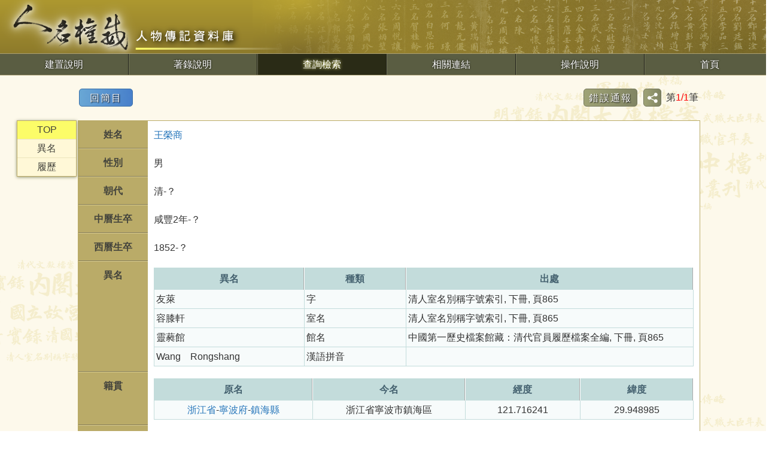

--- FILE ---
content_type: text/html
request_url: https://newarchive.ihp.sinica.edu.tw/sncaccgi/sncacFtp?ACTION=TQ,sncacFtpqf,SN=005274,2nd,search_simple
body_size: 6370
content:
<!DOCTYPE html>
<html>
<head>

<meta charset="utf-8">
<meta http-equiv="X-UA-Compatible" content="IE=edge">
<meta name="viewport" content="width=device-width, initial-scale=1.0, maximum-scale=1.0, user-scalable=0">
<!-- FB社群分享標籤 -->
<meta property="og:locale" content="zh_TW">
<meta property="og:type" content="website">
<meta property="og:title" content="人名權威-人物傳記資料庫"><!---必填！頁面標題-->
<meta property="og:description" content="本所於民國八十五年起，建置內閣大庫檔案系統，開發使用者線上瀏覽與檢索等相關功能，旨在提供研究者詳盡且系統化的明清檔案資訊。"><!---必>填！頁面描述-->
<meta property="og:url" content="https://newarchive.ihp.sinica.edu.tw/sncaccgi/sncacFtp"><!---必填！抓取頁面網址-->
<meta property="og:site_name" content="人名權威-人物傳記資料庫">
<meta property="og:image" content="https://newarchive.ihp.sinica.edu.tw/sncacweb/sncacFtp/image/fb_share.png"><!---非必填！有做比較好，頁面分享縮圖，若沒更換就放此預設圖-->
<meta property="og:image:alt" content="人名權威-人物傳記資料庫"><!---非必填！有做比較好，須輸入縮圖說明-->

<title>人名權威-人物傳記資料庫</title>
<!--[if lt IE 9]>
<script src="/sncacweb/sncacFtp/js/html5shiv.min.js"></script>
<script src="/sncacweb/sncacFtp/js/respond.min.js"></script>
<![endif]-->
<script src="/sncacweb/sncacFtp/js/jquery.min.js"></script>
<script src="/sncacweb/sncacFtp/js/field.min.js"></script>
<!--<script src="/sncacweb/sncacFtp/js/frbr.min.js"></script>-->
<script src="/sncacweb/sncacFtp/js/main.js"></script>
<link href="/sncacweb/sncacFtp/css/main.css" rel="stylesheet">
<!--<link href="/sncacweb/sncacFtp/css/responsive.css" rel="stylesheet">-->
<link href="/sncacweb/sncacFtp/image/favicon.ico" rel="icon" type="image/x-icon">
<style>
   .botpg, .tp_version{display:none;}
</style>
<!--構字式語法 （搭配footer.tp）Start-->
<script type="text/javascript" src="https://char.iis.sinica.edu.tw/API/ics2.js" integrity="sha384-n2MGinSM3IyeQFj4y5iNqvMihXEXerxuE6gXyf6x1SMEnWEGjUAozabaKJH2L/WM" crossorigin="anonymous"></script>
<!--構字式語法（搭配footer.tp） End-->

<!-- Global site tag (gtag.js) - Google Analytics --> 
<script src="https://www.googletagmanager.com/gtag/js?id=G-QMFM95G6MR"></script>

<script>
window.dataLayer = window.dataLayer || []; function gtag(){dataLayer.push(arguments);}
gtag('js', new Date());
gtag('config', 'G-QMFM95G6MR', {cookie_flags: 'max-age=7200;secure;samesite=none'});
</script>
<script nonce="">
var cfmsg="";
function setConfirm(msg)
{ cfmsg = msg;
}
function hyperlink2button(func,win,param,randno)
{ var msg=func;
  var dd=document.getElementsByTagName('input');
  if(cfmsg) if(!confirm(cfmsg))return;
  for(i=0;i<dd.length;i++)
  {
    if(dd[i].type=="submit")continue;
    if(dd[i].name=="ID")continue;
    if(dd[i].name=="SECU")continue;
    if(dd[i].type=="button")continue;
    if(dd[i].type=="image")continue;
    if(dd[i].type=="reset")continue;
    if(dd[i].type=="checkbox") { if(dd[i].checked==false) continue; }
    if(dd[i].type=="radio") { if(dd[i].checked==false) continue; }
    if(!(dd[i].value)||!(dd[i].name))continue;
    msg=msg+"&"+dd[i].name+"=";
    msg=msg+encodeURIComponent(dd[i].value)
  }
  var ee=document.getElementsByTagName('select');
  for(i=0;i<ee.length;i++)
  { if(ee[i].offsetWidth==0&&ee[i].offsetHeight==0)continue;
    msg=msg+"&"+ee[i].name+"=";
    msg=msg+encodeURIComponent(ee[i].value);
  }
  var ee=document.getElementsByTagName('textarea');
  for(i=0;i<ee.length;i++)
  { msg=msg+"&"+ee[i].name+"=";
    msg=msg+encodeURIComponent(ee[i].value);
  }
  if(typeof randno ==='undefined') randno=Math.floor((Math.random()*1000000)+1);
    msg=msg+"@@"+randno;
 window.open(msg,win,param);
}
function MM_o(selObj){ window.open(selObj.options[selObj.selectedIndex].value,"_self"); }
function clickselect(who,qf,db,rec,group)
{
  if(who.checked==true)
  { $.ajax({url:"https://newarchive.ihp.sinica.edu.tw/sncaccgi/sncacFtp?ID=2272&SECU=1368006565&CLICK="+qf+","+db+","+rec+","+group+"",async:false,cache:false,
success: function(msg){var aa=$("span#shopcartnum");
if(!aa.length)return;
if(msg=="OK!"){ aa["0"].textContent=0;}
else{ aa["0"].textContent=msg;}}
}); who.setAttribute("checked","true");
    ShowNofLABLE(1,qf);
    if(typeof clickselect_cus==="function") clickselect_cus(1,who,qf,db,rec);
  }
  else
  { $.ajax({url:"https://newarchive.ihp.sinica.edu.tw/sncaccgi/sncacFtp?ID=2272&SECU=1368006565&CLICK="+qf+","+db+","+rec+","+group+"",async:false,cache:false,
success: function(msg){var aa=$("span#shopcartnum");
if(!aa.length)return;
if(msg=="OK!"){ aa["0"].textContent=0;}
else{ aa["0"].textContent=msg;}}
}); who.removeAttribute("checked","true");
    ShowNofLABLE(-1,qf);
    if(typeof clickselect_cus==="function") clickselect_cus(-1,who,qf,db,rec);
  }
}
function clickfrbrfilter(who,qf,fld,val)
{
  if(who.checked==true)
  { $.ajax({url:"https://newarchive.ihp.sinica.edu.tw/sncaccgi/sncacFtp?ID=2272&SECU=1368006565&FRBRFILTER="+qf+":"+fld+":"+val+":",async:false,cache:false });
    who.setAttribute("checked","true");
  }
  else
  { $.ajax({url:"https://newarchive.ihp.sinica.edu.tw/sncaccgi/sncacFtp?ID=2272&SECU=1368006565&FRBRFILTER="+qf+":"+fld+":"+val+":",async:false,cache:false });
    who.removeAttribute("checked","true");
  }
}
function ShowNofLABLE(count,qf)
{
var a=Number(count);
var aa=document.getElementById(qf+"_collect");
var i;
i=parseInt(aa.innerHTML.replace(/,/g, ''))+a;
a=aa.innerHTML.indexOf(",");
aa.innerHTML=String(i);
if(a>0) aa.innerHTML=numberPformat(aa.innerHTML);
}
function numberPformat(nn) { var _number = nn; return _number.replace(/\B(?=(\d{3})+(?!\d))/g, ","); }
function chlink(viewport,url) { $.get(url, function(data){ var data1 = data.toString();  $(viewport).html(data );  }) }
function clearQF(qfname){
 var clearURL="https://newarchive.ihp.sinica.edu.tw/sncaccgi/sncacFtp?ID=2272&SECU=1368006565&ACTION=SC,"+qfname;
 $.ajax({
   url:clearURL,
   async:false,
   cache:false,
   complete:function()
    { $.each($('input'),function(){
        var tmptype=$(this).attr("type"),
        tmpname=$(this).attr("name");
        if( tmpname=="ID"|| tmpname=="SECU" ||
            tmptype=="submit" || tmptype=="button"  ||
            tmptype=="image"  || tmptype=="password" ||
            tmptype=="reset"  || tmptype=="checkbox" ||
            tmptype=="radio"          ) return true;
        $(this).val("");
      });
      $('option:selected').prop("selected",false);
      $('input:checked').prop("checked",false);    }
 });
};
function serverlog(target){
var str=target.id,towhere=target.innerHTML,req = new XMLHttpRequest();
var call="https://newarchive.ihp.sinica.edu.tw/sncaccgi/sncacFtp?ID=2272&SECU=1368006565&ACTION=UL,"+target.href;
req.open("GET", call );
req.send();
}
function instback(selObj){
window.open(selObj.options[selObj.selectedIndex].value,"_self");}
function chkMaxlen(inpObj){ 
  var str = inpObj.value, totLen = 0 , charCode = -1;
  for (var i=0; i < str.length; i++){ 
    charCode = str.charCodeAt(i); 
    if (charCode >= 0 && charCode <= 128) totLen = totLen+1;
    else totLen = totLen+3;
    if (totLen == inpObj.maxLength){ inpObj.value = str.slice(0, i+1); return; }
    else if (totLen > inpObj.maxLength){ inpObj.value = str.slice(0, i); return; }
  }
}
document.addEventListener("DOMContentLoaded", function(){  var inpObj = document.querySelectorAll("[maxlength]"),cflag=false;
  for (var i = 0; i < inpObj.length; i++) {
    inpObj[i].addEventListener("compositionstart",function(e){
      cflag=true;
    });
    inpObj[i].addEventListener("compositionend",function(e){
      cflag=false;
      chkMaxlen(this);
    });
    inpObj[i].addEventListener("input",function(e){
      if(!cflag) chkMaxlen(this);
    });
  }
});</script>
</head>

<body onload="javascript:window.focus()">
<form method=POST  action="https://newarchive.ihp.sinica.edu.tw/sncaccgi/sncacFtp?@@572844477" name=tudorpage onload="javascript:window.focus()" target="_self">

<!-- header star-->
<div id="A00"></div>
<nav>
<img src="/sncacweb/sncacFtp/image/logo_md.png" class="logo_R" title="人名權威資料庫">
<ul class="main-top">
<li><a href='https://newarchive.ihp.sinica.edu.tw/sncaccgi/sncacFtp?ID=2272&SECU=1368006565&PAGE=build@@1432458145' target='_self' class='' TiTle='建置說明'  >建置說明</a>
</li>
<li><a href='https://newarchive.ihp.sinica.edu.tw/sncaccgi/sncacFtp?ID=2272&SECU=1368006565&PAGE=direction@@477302052' target='_self' class='' TiTle='著錄說明'  >著錄說明</a>
</li>
<li class="active"><a href='https://newarchive.ihp.sinica.edu.tw/sncaccgi/sncacFtp?ID=2272&SECU=1368006565&PAGE=search_simple@@896508511' target='_self' class='' TiTle='查詢檢索'  >查詢檢索</a>
</li>
<li><a href='https://newarchive.ihp.sinica.edu.tw/sncaccgi/sncacFtp?ID=2272&SECU=1368006565&PAGE=link@@670125282' target='_self' class='' TiTle='相關連結'  >相關連結</a>
</li>
<li><a href="/sncacweb/sncacFtp/help.html" target=operation rel="noopener noreferrer" title="操作說明">操作說明</a></li>
<li><a href='https://newarchive.ihp.sinica.edu.tw/sncaccgi/sncacFtp?ID=2272&SECU=1368006565&PAGE=main@@1703464586' target='_self' class='' TiTle='首頁'  >首頁</a>
</li>
</ul>
</nav>
<!-- header end-->
<!--詳目-->
<!-- main star-->
<div class="sum62">
<table border=0 cellpadding=0 cellspacing=0 width=100%>
<tr>
<td class="btn_back"><a href='https://newarchive.ihp.sinica.edu.tw/sncaccgi/sncacFtp?ID=2272&SECU=1368006565&PAGE=1st@@855818232' target='_self' class='' TiTle='回簡目'  >回簡目</a>
</td>
<td class="btn_page">
<table align=right>
<tr>
<td>
<a href="#" onclick="window.open('https://newarchive.ihp.sinica.edu.tw/sncaccgi/sncacFtp?ID=2272&SECU=1368006565&ACTION=RW,feedback,feedback,USERID=^DATE=DATE^TIME=TIME^SYSNO=005274^TITLE=王榮商','FEEDBACK','resizable=no,scrollbars=yes,toolbars=no,menubar=no,status=no,width=680,height=710');" class="feedback_btn">錯誤通報</a>
</td>
<td class="share">
<div id=FRURL style="display:none;">https://newarchive.ihp.sinica.edu.tw/sncaccgi/sncacFtp?ACTION=TQ,sncacFtpqf,SN=005274,2nd,search_simple</div>
<img src="/sncacweb/sncacFtp/image/share.png" alt="分享" title="分享">
<div class="share_box">
<a href="#" onclick="window.open('https://facebook.com/sharer/sharer.php?u=https://newarchive.ihp.sinica.edu.tw/sncaccgi/sncacFtp?ACTION=TQ,sncacFtpqf,SN=005274,2nd,search_simple&quote=%E7%8E%8B%E6%A6%AE%E5%95%86 / %E5%8F%B2%E8%AA%9E%E6%89%80%E4%BA%BA%E5%90%8D%E6%AC%8A%E5%A8%81%E8%B3%87%E6%96%99%E5%BA%AB','分享連結','resizable=yes,scrollbars=yes,toolbars=no,menubar=no,status=no,width=675,height=400')" title="Facebook">
<img src="/sncacweb/sncacFtp/image/share1.png" alt="Facebook" title="Facebook">
</a>
<a href="#" onclick="window.open('https://lineit.line.me/share/ui?text=%E7%8E%8B%E6%A6%AE%E5%95%86 / %E5%8F%B2%E8%AA%9E%E6%89%80%E4%BA%BA%E5%90%8D%E6%AC%8A%E5%A8%81%E8%B3%87%E6%96%99%E5%BA%AB&url=https://newarchive.ihp.sinica.edu.tw/sncaccgi/sncacFtp?ACTION=TQ,sncacFtpqf,SN=005274,2nd,search_simple','分享連結','resizable=yes,scrollbars=yes,toolbars=no,menubar=no,status=no,width=675,height=500')" title="Line" >
<img src="/sncacweb/sncacFtp/image/share2.png" alt="Line" title="Line">
</a>
<a href="#" onclick="window.open('https://twitter.com/intent/tweet?text=%E7%8E%8B%E6%A6%AE%E5%95%86 / %E5%8F%B2%E8%AA%9E%E6%89%80%E4%BA%BA%E5%90%8D%E6%AC%8A%E5%A8%81%E8%B3%87%E6%96%99%E5%BA%AB&url=https://newarchive.ihp.sinica.edu.tw/sncaccgi/sncacFtp?ACTION=TQ,sncacFtpqf,SN=005274,2nd,search_simple','分享連結','resizable=yes,scrollbars=yes,toolbars=no,menubar=no,status=no,width=675,height=400')" title="Twitter" >
<img src="/sncacweb/sncacFtp/image/share3.png" alt="Twitter" title="Twitter">
</a>
<a href="mailto:?body=王榮商 / 史語所人名權威資料庫%0D%0Ahttps://newarchive.ihp.sinica.edu.tw/sncaccgi/sncacFtp?ACTION=TQ,sncacFtpqf,SN=005274,2nd,search_simple">
<img src="/sncacweb/sncacFtp/image/share4.png" alt="Email" title="Email">
</a>
<a href="#" onclick="copyLink()">
<img src="/sncacweb/sncacFtp/image/share5.png" alt="網址複製" title="網址複製">
</a>
</div>
</td>
<td>

第<font color=red>1/1</font>筆

</td>
</tr>
</table>
</td>
</tr>
<ul class="tab">
<li class="tablinks active" id="B00"><a href="#A00">TOP</a></li>
<li class="tablinks" id="B01"><a href="#A01">異名</a></li>
<li class="tablinks" id="B03"><a href="#A03">履歷</a></li>
</ul>
<div class="tabcontent">
<table border=0 cellpadding=0 cellspacing=0 class="sumtab">
<tr><th>姓名</th><td id=name><a href="https://newarchive.ihp.sinica.edu.tw/sncaccgi/sncacFtp?ID=2272&SECU=1368006565&ACTION=TQ,sncacFtpqf,(%E7%8E%8B%E6%A6%AE%E5%95%86)@TM,,">王榮商</a></td></tr>
<tr><th>性別</th><td>男</td></tr>
<tr><th>朝代</th><td>清-？</td></tr>
<tr><th>中曆生卒</th><td>咸豐2年-？</td></tr>
<tr><th>西曆生卒</th><td>1852-？</td></tr>
<tr><th id="A01">異名</th><td> <table cellpadding=0 cellspacing=0 class=table_SF><tr><th>異名</th><th>種類</th><th>出處</th></tr> <tr><td>友萊</td><td>字</td><td>清人室名別稱字號索引, 下冊, 頁865</td></tr> <tr><td>容膝軒</td><td>室名</td><td>清人室名別稱字號索引, 下冊, 頁865</td></tr> <tr><td>靈蕤館</td><td>館名</td><td>中國第一歷史檔案館藏：清代官員履歷檔案全編, 下冊, 頁865</td></tr> <tr><td>Wang　Rongshang　</td><td>漢語拼音</td><td></td></tr> </table></td></tr>
<tr><th>籍貫</th><td> <table cellpadding=0 cellspacing=0 class=table_DP><tr><th>原名</th><th>今名</th><th>經度</th><th>緯度</th></tr> <tr><td><a href="/sncaccgi/goplace?%E6%B5%99%E6%B1%9F%E7%9C%81" target="_blank" rel="noopener noreferrer" title="地名查詢">浙江省</a>-<a href="/sncaccgi/goplace?%E5%AF%A7%E6%B3%A2%E5%BA%9C" target="_blank" rel="noopener noreferrer" title="地名查詢">寧波府</a>-<a href="/sncaccgi/goplace?%E9%8E%AE%E6%B5%B7%E7%B8%A3" target="_blank" rel="noopener noreferrer" title="地名查詢">鎮海縣</a></td><td>浙江省寧波市鎮海區</td><td>121.716241</td><td>29.948985</td></tr> </table></td></tr>
<tr><th>出身</th><td> <table border=1 cellpadding=0 cellspacing=0 class=table_SL> <tr><td>廩生</td></tr> <tr><td>光緒8年舉人</td></tr> <tr><td>光緒12年進士</td></tr> </table></td></tr>
<tr><th id="A03">履歷</th><td> <table border=1 cellpadding=0 cellspacing=0 class=table_TT><tr><th>履歷</th><th>任期</th><th>出處</th></tr> <tr><td><a href="/officerc/officertp?ACTION=TQ,systemdb,(翰林院庶吉士)@AA or (翰林院庶吉士)@AT or (翰林院庶吉士)@AD,systemdb/1st,systemdb/search" target=_blank rel="noopener noreferrer" title=職官查詢>翰林院庶吉士</a></td><td>光緒12年-光緒15年</td><td>中國第一歷史檔案館藏：清代官員履歷檔案全編, 5冊, 頁316</td></tr> <tr><td><a href="/officerc/officertp?ACTION=TQ,systemdb,(編修)@AA or (編修)@AT or (編修)@AD,systemdb/1st,systemdb/search" target=_blank rel="noopener noreferrer" title=職官查詢>編修</a></td><td>光緒15年-光緒？年</td><td>中國第一歷史檔案館藏：清代官員履歷檔案全編, 5冊, 頁316</td></tr> <tr><td><a href="/officerc/officertp?ACTION=TQ,systemdb,(國史館協修官)@AA or (國史館協修官)@AT or (國史館協修官)@AD,systemdb/1st,systemdb/search" target=_blank rel="noopener noreferrer" title=職官查詢>國史館協修官</a></td><td>光緒15年-光緒？年</td><td>中國第一歷史檔案館藏：清代官員履歷檔案全編, 5冊, 頁316</td></tr> <tr><td><a href="/officerc/officertp?ACTION=TQ,systemdb,(順天鄉試同考官)@AA or (順天鄉試同考官)@AT or (順天鄉試同考官)@AD,systemdb/1st,systemdb/search" target=_blank rel="noopener noreferrer" title=職官查詢>順天鄉試同考官</a></td><td>光緒17年</td><td>中國第一歷史檔案館藏：清代官員履歷檔案全編, 5冊, 頁316</td></tr> <tr><td><a href="/officerc/officertp?ACTION=TQ,systemdb,(侍講)@AA or (侍講)@AT or (侍講)@AD,systemdb/1st,systemdb/search" target=_blank rel="noopener noreferrer" title=職官查詢>侍講</a></td><td>光緒20年-光緒？年</td><td>漢籍全文資料庫-清實錄：德宗景皇帝實錄, 卷338, 頁336-1</td></tr> <tr><td><a href="/officerc/officertp?ACTION=TQ,systemdb,(日講起居注官)@AA or (日講起居注官)@AT or (日講起居注官)@AD,systemdb/1st,systemdb/search" target=_blank rel="noopener noreferrer" title=職官查詢>日講起居注官(署)</a></td><td>光緒？年-光緒？年</td><td>國立故宮博物院清代宮中檔奏摺及軍機處檔摺件, 142502號</td></tr> <tr><td><a href="/officerc/officertp?ACTION=TQ,systemdb,(翰林院侍讀)@AA or (翰林院侍讀)@AT or (翰林院侍讀)@AD,systemdb/1st,systemdb/search" target=_blank rel="noopener noreferrer" title=職官查詢>翰林院侍讀</a></td><td>光緒28年-光緒？年</td><td>國立故宮博物院清代宮中檔奏摺及軍機處檔摺件, 149738號</td></tr> <tr><td><a href="/officerc/officertp?ACTION=TQ,systemdb,(日講起居注官)@AA or (日講起居注官)@AT or (日講起居注官)@AD,systemdb/1st,systemdb/search" target=_blank rel="noopener noreferrer" title=職官查詢>日講起居注官</a></td><td>光緒？年-光緒？年</td><td>國立故宮博物院清代宮中檔奏摺及軍機處檔摺件, 152704號</td></tr> <tr><td><a href="/officerc/officertp?ACTION=TQ,systemdb,(四川鄉試正考官)@AA or (四川鄉試正考官)@AT or (四川鄉試正考官)@AD,systemdb/1st,systemdb/search" target=_blank rel="noopener noreferrer" title=職官查詢>四川鄉試正考官</a></td><td>光緒29年</td><td>清代職官年表, 4冊, 頁2992</td></tr> </table></td></tr>
<tr><th>建檔單位</th><td>本筆資料由國立故宮博物院與中央研究院歷史語言研究所共同製作</td></tr>
<tr><th>權威號</th><td>005274</td></tr>
<tr><th>其他人名資料</th><td><a href="https://inindex.com/biog/searchResult/0061928/王榮商" target=_blank rel="noopener noreferrer">中國歷代人物傳記(CBDB) 0061928</a><br><a href="https://cbdb.fas.harvard.edu/cbdbapi/person.php?id=0061928" target=_blank rel="noopener noreferrer">中國歷代人物傳記(CBDB API) 0061928</a></td></tr>
<tr><th>延伸查詢</th><td><a href="https://ihparchive.ihp.sinica.edu.tw/ihpkmc/ihpkm_op?!!ST^43AC97AB4DDCB8473F" target=_blank rel="noopener noreferrer">史語所整合系統</a><br><a href="https://aslib.on.worldcat.org/search?queryString=au=%E7%8E%8B%E6%A6%AE%E5%95%86" target=_blank rel="noopener noreferrer">中研院圖書館藏</a><br><a href="https://hanchi.ihp.sinica.edu.tw/ihpc/ttswebquery?@0^0^1^hanjiquery!~30~AV~%E7%8E%8B%E6%A6%AE%E5%95%86@@" target=_blank rel="noopener noreferrer">漢籍書目瀏覽</a></td></tr>
<tr><th>最近修訂時間</th><td>20200508</td></tr>
</table>
</div>
</table>
</div>
<!-- main end-->
<!-- footer star-->
<footer>
<table>
<tr>
<td rowspan="3" class="footer-logo">
<img src="/sncacweb/sncacFtp/image/logo2_ihp_bk.png">
</td>
<td class="copyright">中央研究院歷史語言研究所 版權所有</td>
</tr>
<tr>
<td>
<span>聯絡人：黃先生</span><span>電話：(02)2782-9555轉282</span>
</td>
</tr>
<tr>
<td>
<span>
<a href="mailto:as0210387@gate.sinica.edu.tw">電子信箱：as0210387@gate.sinica.edu.tw</a>
</span>
</td>
</tr>
</table>
</footer>
<!--構字式語法（搭配head.ini） Start-->
<SCRIPT LANGUAGE="JavaScript">
<!--
processPage('Red','12','','','DFKai-sb');
</SCRIPT>
<!--構字式語法（搭配head.ini） End-->
<!-- footer end-->
<script>
$(window).scroll(function() {
var nowHeight = $(window).scrollTop();
for(var i = 5; i >= 0; i--)
{
var liId='B0'+ i;
var objLink=document.getElementById(liId);
$(objLink).removeClass("active");
}
for(var i = 5; i >= 0; i--)
{
var objId='A0'+ i;
var obj=document.getElementById(objId);
if(!obj) continue;
var objPos=obj.getBoundingClientRect().top;
if(nowHeight>=objPos)
{
var liId='B0'+ i;
var objLink=document.getElementById(liId);
$(objLink).addClass("active");
break;
}
else if(nowHeight==0)
{
var objLink=document.getElementById('B00');
$(objLink).addClass("active");
}
}
});
</script>
<script>
$(document).ready(function(){
$('li[id^=B0]').click(function(){
for(var i = 5; i >= 0; i--)
{
var liId='B0'+ i;
var objLink=document.getElementById(liId);
$(objLink).removeClass("active");
}
$(this).addClass("active");
});
});
</script>
<input type=hidden name=ID value=2272><input type=hidden name=SECU value=1368006565>
<input type=hidden name=TPHC value=1 size=30>
<div class=tp_version>Jul 25 2025 17:49:21</div>
<div class=botpg>2nd(0)</div>
</form>
</body>
</html>
